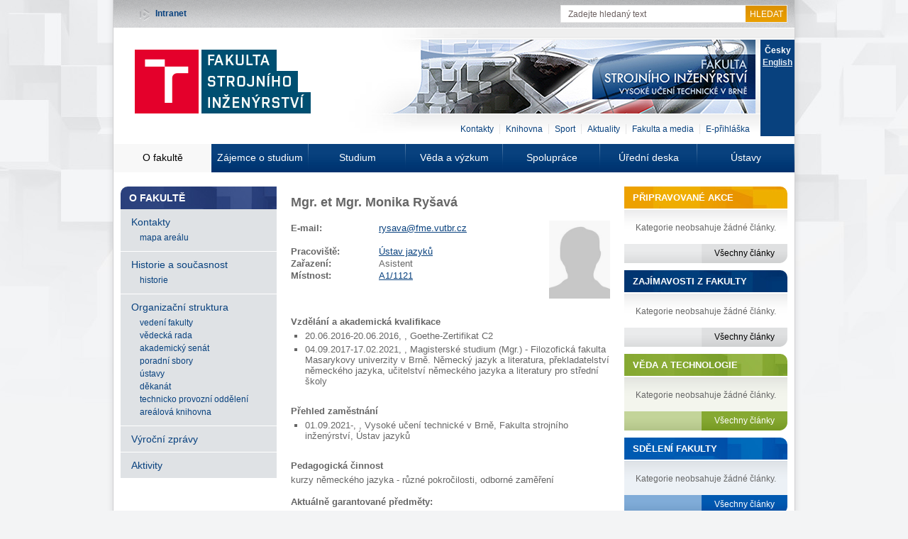

--- FILE ---
content_type: text/html;charset=utf-8
request_url: http://w18.fme.vutbr.cz/prdetail.html?pid=243529&lang=0
body_size: 19146
content:
<!DOCTYPE html PUBLIC "-//W3C//DTD XHTML 1.1//EN" "http://www.w3.org/TR/xhtml11/DTD/xhtml11.dtd">
<html xmlns='http://www.w3.org/1999/xhtml' lang='cs' xml:lang='cs'>
<head>
<!-- Google Tag Manager -->
<script>
window.dataLayer=window.dataLayer||[];
(function(w,d,s,l,i){w[l]=w[l]||[];w[l].push({'gtm.start':
new Date().getTime(),event:'gtm.js'});var f=d.getElementsByTagName(s)[0],
j=d.createElement(s),dl=l!='dataLayer'?'&l='+l:'';j.async=true;j.src=
'https://www.googletagmanager.com/gtm.js?id='+i+dl;f.parentNode.insertBefore(j,f);
})(window,document,'script','dataLayer','GTM-5PBVFQ');
</script>
<!-- End Google Tag Manager -->
 <title>Detail osoby [243529]</title>
 <meta http-equiv="Content-Type" content="text/html; charset=UTF-8" />
 <meta http-equiv="Cache-Control" content="no-cache" />
 <meta http-equiv='Pragma' content='no-cache' />
 <meta http-equiv="Expires" content="0" />
 <meta http-equiv="Content-Language" content="cs" />
 <meta name="description" content="" />
 <meta name="keywords" content="" />
 <meta name="robots" content="all,follow" />
 <meta name="author" content="" />
 <meta name="copyright" content="Faculty of Mechanical Engineering, Brno University of Technolgy" />
 <meta name="distribution" content="global" />
 <meta name="resource-type" content="document" />
 <meta name="google-site-verification" content="pNXxrhZO-a53nTM_8o75t7Fdv3JZEPwdEIs0JX4ycao" />
 <link rel="stylesheet" type="text/css" href="/css/fsi_t.css?v=2917061722" media="all" />
 <link rel="stylesheet" type="text/css" href="/css/simplecalendar.css?v=0722091425" media="all" />
 <link rel="stylesheet" type="text/css" href="/css/tisk.css?v=1216081419" media="print" />
 <link rel="shortcut icon" href="/css/img/fsi_t.ico" />
 <script type="text/javascript" src="/css/fsi.js?v=5615091419"></script>
</head>
<body onLoad="upravMenu();">
<script>
dataLayer.push({
    'code' : {
        'v' : '2.1'
    },
    'page' : {
        'currencyCode' : 'CZK',
        'locale' : 'cs',
        'title' : 'Detail osoby [243529]',
        'fullPath' : null
    },
    'session' : {
        'ip' : '18.188.80.51'
    }
});
</script>
<!-- Google Tag Manager (noscript) -->
<noscript><iframe src="https://www.googletagmanager.com/ns.html?id=GTM-5PBVFQ"
height="0" width="0" style="display:none;visibility:hidden"></iframe></noscript>
<!-- End Google Tag Manager (noscript) -->
<script type="text/javascript">
var google_tag_params = {
edu_pid: "",
edu_pagetype: "other",
edu_totalvalue: 0
};
</script>
<div id="cover">
 <div id="shadow">
  <div id="top" class="nocontent">
   <div id="top-header">
    <div id="intranet">
     <ul>
      <li><a href="javascript:;">Intranet</a>
       <ul>
        <li><a href="https://www.vutbr.cz/intra">Intranet VUT</a></li>
        <li><a href="http://is.vutbr.cz/">Apollo</a></li>
        <li><a href="https://www.vutbr.cz/teacher/index.phtml">Teacher</a></li>
        <li><a href="https://www.vutbr.cz/studis/student.phtml">Studis</a></li>
        <li><a href="http://pcest.ro.vutbr.cz/">Pracovní cesty</a></li>
        <li><a href="https://is.fme.vutbr.cz/">Herodis</a></li>
        <li><a href="https://mail.fme.vutbr.cz/">Mail zaměstnanci</a></li>
        <li><a href="http://mail.stud.fme.vutbr.cz/">Mail studenti</a></li>
        <li><a style="color: silver;" href="http://www.old.fme.vutbr.cz/">Starý web</a></li>
       </ul>
      </li>
     </ul>
    </div>
    <form id="search" method="get" action="/hledat.html">
     <fieldset>
      <input type="text" onclick="if(this.value=='Zadejte hledaný text') this.value='';" maxlength="100" name="vzor" id="searchstring" value="Zadejte hledaný text" />
      <input type="submit" value="HLEDAT" name="" id="searchsubmit" />
     </fieldset>
    </form>                                 
    <a href="/?lang=1" title="">    <div id="language-top">
    <p>ENGLISH</p>    </div>
    </a>
   </div>
   <div id="header-page">
    <b id="logo"><a href="/" title="Návrat na titulní stránku"><img src="/css/img/logo_fsi_t.png" alt="FSI Logo" /></a></b>
    <a href="http://www.vutbr.cz/"><div id="vut"></div></a>
    <div id="menu-t1">
     <ul>
      <li><a href="/kontakty.html">Kontakty</a></li>
      <li><a href="http://knihovna.fme.vutbr.cz/" target="_blank" title="">Knihovna</a></li>
      <li><a href="http://www.cesa.vutbr.cz" target="_blank" title="">Sport</a></li>
      <li><a href="/clanky.html?sid=1" title="">Aktuality</a></li>
      <li><a href="/clanky.html?sid=105" title="">Fakulta a media</a></li>
      <li><a href="http://www.vutbr.cz/eprihlaska/cs/zadani/vybrat-obor/fakulta/4" target="_blank">E-přihláška</a></li>
     </ul>
    </div>     
    <div id="dulezite-t1">
     <ul>
     </ul>
    </div>
   </div>
   <div id="language">
    <ul>
     <li class="active"><a>Česky</a></li>
     <li><a href="/?lang=1">English</a></li>
    </ul>
   </div>
   <div id="menu-h1">
    <ul>
     <li class="active"><a href="/fakulta.html">O fakultě</a>
      <ul>
       <li><a href="/kontakty.html">Kontakty</a></li>
       <li><a href="/history/">Historie a současnost</a></li>
       <li><a href="/zmenu.html?idm=3022">Organizační struktura</a></li>
       <li><a href="/dokumenty/vzpravy.html">Výroční zprávy</a></li>
       <li><a href="/odkazy.html?sekce=1">Aktivity</a></li>
      </ul>
     </li>
     <li><a href="/studium/uchazecum/">Zájemce o studium</a>
      <ul>
       <li><a href="/studium/uchazecum/obory.html">Studijní obory</a></li>
       <li><a href="/studium/uchazecum/czv.html">Celoživotní vzdělávání</a></li>
       <li><a href="http://www.vutbr.cz/eprihlaska/cs/zadani/vybrat-obor/fakulta/4">Přihláška</a></li>
       <li><a href="/studium/uchazecum/prijeti.html">Pravidla přijetí</a></li>
       <li><a href="/studium/uchazecum/">O fakultě</a></li>
       <li><a href="/studium/uchazecum/career.html">Uplatnění absolventů</a></li>
       <li><a href="/studium/uchazecum/zivot.html">Studentský život</a></li>
       <li><a href="/studium/uchazecum/faq.html">Otázky a odpovědi</a></li>
      </ul>
     </li>
     <li><a href="/studium/">Studium</a>
      <ul>
       <li><a href="/studium/programy">Studijní programy</a></li>
       <li><a href="/zmenu.html?idm=543">Studium v zahraničí</a></li>
       <li><a href="/studium/czv.html">Celoživotní vzdělávání</a></li>
       <li><a href="/studium/casplan.html">Časový plán</a></li>
       <li><a href="/studium/info.html">Informace, předpisy (BS, MS)</a></li>
       <li><a href="/studium/ds/info.html">Informace, předpisy (DS)</a></li>
       <li><a href="/studium/handicap.html">Handicap ve studiu</a></li>
       <li><a href="/studium/rodicovstvi.html">Uznaná doba rodičovství</a></li>
       <li><a href="/zmenu.html?idm=540">Kontakty</a></li>
       <li><a href="/zmenu.html?idm=1260">Aktuální nabídky</a></li>
      </ul>
     </li>
     <li><a href="/vav/">Věda a výzkum</a>
      <ul>
       <li><a href="/vav/projekty.html">Projekty</a></li>
       <li><a href="/vav/specificky_vyzkum.html">Specifický výzkum</a></li>
       <li><a href="/zmenu.html?idm=442">Hodnocení VaV</a></li>
       <li><a href="/vav/zdroje_financovani.html">Zdroje financování</a></li>
       <li><a href="/zmenu.html?idm=463">Soutěže a ocenění</a></li>
       <li><a href="/vav/produkty.html">Výstupy tvůrčí činnosti - produkty</a></li>
       <li><a href="/vav/jmenovaci-rizeni.html">Jmenovací řízení</a></li>
       <li><a href="/zmenu.html?idm=440">Kontakty</a></li>
      </ul>
     </li>
     <li><a href="/firmy/">Spolupráce</a>
      <ul>
       <li><a href="/firmy/den-firem.html">Pro firmy</a></li>
       <li><a href="/firmy/dny-otevrenych-dveri.html">Školy a instituce</a></li>
       <li><a href="/partneri.html">Naši partneři</a></li>
       <li><a href="/zmenu.html?idm=1551">Cena průmyslového podniku</a></li>
      </ul>
     </li>
     <li><a href="/dokumenty/">Úřední deska</a>
      <ul>
       <li><a href="/zmenu.html?idm=3000">Vnitřní předpisy a dokumenty</a></li>
       <li><a href="/clanky.html?sid=42">Pracovní příležitosti</a></li>
       <li><a href="/clanky.html?sid=41">Veřejné zakázky</a></li>
       <li><a href="/clanky.html?sid=43">Doktorská řízení</a></li>
       <li><a href="/vav/rizeni.html">Habilitační řízení</a></li>
       <li><a href="/vav/rizeni.html?typ=prof">Profesorská řízení</a></li>
       <li><a href="/clanky.html?sid=7">Zasedání AS FSI</a></li>
       <li><a href="/clanky.html?sid=8">Zasedání VR</a></li>
       <li><a href="/zmenu.html?idm=160">Interní informace</a></li>
      </ul>
     </li>
     <li><a href="/ustavy.html">Ústavy</a>
      <ul>
       <li><a href="/uinfo.html?ustav=13210">Ústav matematiky</a></li>
       <li><a href="/uinfo.html?ustav=13220">Ústav fyzikálního inženýrství</a></li>
       <li><a href="/uinfo.html?ustav=13250">Ústav mechaniky těles, mechatroniky a biomechaniky</a></li>
       <li><a href="/uinfo.html?ustav=13280">Ústav materiálových věd a inženýrství</a></li>
       <li><a href="/uinfo.html?ustav=13290">Ústav konstruování</a></li>
       <li><a href="/uinfo.html?ustav=13300">Energetický ústav</a></li>
       <li><a href="/uinfo.html?ustav=13310">Ústav strojírenské technologie</a></li>
       <li><a href="/uinfo.html?ustav=13350">Ústav výrobních strojů, systémů a robotiky</a></li>
       <li><a href="/uinfo.html?ustav=13360">Ústav procesního inženýrství</a></li>
       <li><a href="/uinfo.html?ustav=13370">Ústav automobilního a dopravního inženýrství</a></li>
       <li><a href="/uinfo.html?ustav=13420">Letecký ústav</a></li>
       <li><a href="/uinfo.html?ustav=13460">Ústav automatizace a informatiky</a></li>
       <li><a href="/uinfo.html?ustav=13520">Ústav jazyků</a></li>
       <li><a href="/uinfo.html?ustav=13620">Laboratoř přenosu tepla a proudění</a></li>
       <li><a href="/uinfo.html?ustav=13700">NETME Centre</a></li>
      </ul>
     </li>
    </ul>
   </div>
  </div><!-- top -->
<div id="clear"></div>
  <div id="container">
   <div id="page-left" class="nocontent">
    <div class="menu-left first">
     <h3>O fakultě</h3>
     <ul>
      <li><a href="/kontakty.html">Kontakty</a>
       <ul>
        <li><a class="uroven2" href="/planek/">mapa areálu </a></li>
       </ul>
      </li>
      <li><a href="/history/">Historie a současnost</a>
       <ul>
        <li><a class="uroven2" href="/history/">historie</a></li>
       </ul>
      </li>
      <li><a href="/zmenu.html?idm=3022">Organizační struktura</a>
       <ul>
        <li><a class="uroven2" href="/vedeni.html">vedení fakulty</a></li>
        <li><a class="uroven2" href="/vrada.html">vědecká rada</a></li>
        <li><a class="uroven2" href="/senat.html">akademický senát</a></li>
        <li><a class="uroven2" href="/organy.html">poradní sbory</a></li>
        <li><a class="uroven2" href="/ustavy.html">ústavy</a></li>
        <li><a class="uroven2" href="/ustav.html?ustav=13900">děkanát</a></li>
        <li><a class="uroven2" href="/ustav.html?ustav=13800">technicko provozní oddělení</a></li>
        <li><a class="uroven2" href="http://knihovna.fme.vutbr.cz/" target='_blank'>areálová knihovna</a></li>
       </ul>
      </li>
      <li><a href="/dokumenty/vzpravy.html">Výroční zprávy</a>
      </li>
      <li><a href="/odkazy.html?sekce=1">Aktivity</a>
      </li>
     </ul>
    </div>
   </div><!-- page-left -->
   <div id="page-right" class="nocontent">
    <div class="terminy">
     <h3>Připravované akce</h3>
     <div class="contribution_separator">
      <p style="padding:20px 0 16px 0; margin-left: 0px; text-align: center;">Kategorie neobsahuje žádné články.</p>
     </div>
     <div class="bottom"><a href="/clanky.html?sid=101">Všechny články</a></div>
    </div>
    <div class="zajimavosti">
     <h3>Zajímavosti z fakulty</h3>
     <div class="contribution_separator">
      <p style="padding:20px 0 16px 0; margin-left: 0px; text-align: center;">Kategorie neobsahuje žádné články.</p>
     </div>
     <div class="bottom"><a href="/clanky.html?sid=102">Všechny články</a></div>
    </div>
    <div class="veda">
     <h3>Věda a technologie</h3>
     <div class="contribution_separator">
      <p style="padding:20px 0 16px 0; margin-left: 0px; text-align: center;">Kategorie neobsahuje žádné články.</p>
     </div>
     <div class="bottom"><a href="/clanky.html?sid=103">Všechny články</a></div>
    </div>
    <div class="sdeleni">
     <h3>Sdělení fakulty</h3>
     <div class="contribution_separator">
      <p style="padding:20px 0 16px 0; margin-left: 0px; text-align: center;">Kategorie neobsahuje žádné články.</p>
     </div>
     <div class="bottom"><a href="/clanky.html?sid=104">Všechny články</a></div>
    </div>
   </div><!-- page-right -->
    <div id="page-center">
<table cellspacing="0" cellpadding="0" WIDTH=100%>
<tr  valign="baseline"><td colspan="2"><h2 style="margin-top: 0px;">Mgr. et Mgr. Monika Ryšavá</h2></td>
</tr>
<tr  valign="TOP"><td><table cellspacing="0" cellpadding="0" WIDTH=100%>
<tr  valign="baseline"><td><b>E-mail:</b>
</td>
<td>&nbsp</td>
<td><a href="mailto:rysava@fme.vutbr.cz">rysava@fme.vutbr.cz</a>&nbsp;</td>
</tr>
<tr height="16px"><td colspan=3></td>
</tr>
<tr  valign="baseline"><td><b>Pracoviště:</b>
</td>
<td>&nbsp</td>
<td><a href="ustav.html?ustav=13520">Ústav jazyků</a><br /></td></tr>
<tr  valign="baseline"><td><b>Zařazení:</b>
</td>
<td>&nbsp</td>
<td>Asistent</td>
</tr>
<tr  valign="baseline"><td><b>Místnost:</b>
</td>
<td>&nbsp</td>
<td><a href="/planek/?xmistnost=A1/1121">A1/1121</a></td>
</tr>
</table>
</td><td align="right" style = "width: 106px;"><img height="110" width="86" style="margin: 8px 0 -5px 0;" SRC="/obrazky/perphoto.php?perid=243529"></td>
</tr>
</table>
<table width="100%%" cellpadding="0" cellspacing="0"><tr><td>
<h4>Vzdělání a akademická kvalifikace</h4>
<ul>
<li>20.06.2016-20.06.2016, , Goethe-Zertifikat C2</li><li>04.09.2017-17.02.2021, , Magisterské studium (Mgr.) - Filozofická fakulta Masarykovy univerzity v Brně. 

Německý jazyk a literatura, překladatelství německého jazyka, učitelství německého jazyka a literatury pro střední školy</li></ul>

</td></tr></table>
<table width="100%%" cellpadding="0" cellspacing="0"><tr><td>
<h4>Přehled zaměstnání</h4>
<ul>
<li>01.09.2021-, , Vysoké učení technické v Brně, Fakulta strojního inženýrství, Ústav jazyků</li></ul>

</td></tr></table>
<table width="100%%" cellpadding="0" cellspacing="0"><tr><td>
<h4>Pedagogická činnost</h4>
kurzy německého jazyka - různé pokročilosti, odborné zaměření
</td></tr></table>
<h4>Aktuálně garantované předměty:</h4><ul>
<li><a href="/studium/predmety/predmet.html?pid=291937" target="PRDETAIL">Deutsch für Studium und Beruf I (N7)</a></li><li><a href="/studium/predmety/predmet.html?pid=291938" target="PRDETAIL">Deutsch für Studium und Beruf II (N8)</a></li><li><a href="/studium/predmety/predmet.html?pid=291931" target="PRDETAIL">Němčina 1 (N1)</a></li><li><a href="/studium/predmety/predmet.html?pid=291932" target="PRDETAIL">Němčina 2 (N2)</a></li><li><a href="/studium/predmety/predmet.html?pid=291933" target="PRDETAIL">Němčina 3 (N3)</a></li><li><a href="/studium/predmety/predmet.html?pid=291934" target="PRDETAIL">Němčina 4 (N4)</a></li><li><a href="/studium/predmety/predmet.html?pid=291935" target="PRDETAIL">Němčina 5 (N5)</a></li><li><a href="/studium/predmety/predmet.html?pid=291936" target="PRDETAIL">Němčina 6 (N6)</a></li><li><a href="/studium/predmety/predmet.html?pid=292517" target="PRDETAIL">Odborná němčina 1 (0N1)</a></li><li><a href="/studium/predmety/predmet.html?pid=292518" target="PRDETAIL">Odborná němčina 2 (0N2)</a></li>  </ul>
   </div><!-- page-center -->
  </div><!-- container -->
 </div><!-- shadow -->
<div id="clear"></div>
 <div id="loga-wrapper" class="nocontent">
  <div id="loga">
   <ul>
    <li><a href="http://www.vutbr.cz/" target="_blank"><img src="/img/logo_vut_t.png"  alt="" title=""></a></li>    <li><a href="http://www.netme.cz/" target="_blank"><img src="/img/logo_netme.jpg"  alt="" title=""></a></li>    
    <li><a href="/eu_projekty/opvk.html" target=""><img src="/img/logo_konkurenceschopnost.jpg"  alt="" title=""></a></li>
    <li><a href="http://fsinfo.fme.vutbr.cz/" target="_blank"><img src="/img/logo_fsinfo.jpg"  alt="" title=""></a></li>
    <li><a href="http://best.vutbr.cz/" target="_blank"><img src="/img/logo_best.jpg"  alt="" title=""></a></li>    <li><a href="/vrist/"><img src="/img/logo_vrist.jpg" alt="" title="Rekreační středisko FSI ve Vříšti"></a></li>   </ul>
  </div>
  <div id="soc-site">
   <p>Sledujte nás:</p>
   <ul>
    <li><a href="https://www.facebook.com/fmebut" target="_blank"><img src="/img/facebook.jpg"  alt="Facebook" title="Facebook"></a></li>
    <li><a href="https://www.instagram.com/fmebut/" target="_blank"><img src="/img/instagram.png"  alt="instagram" title="instagram"></a></li>
    <li><a href="https://www.twitter.com/fmebut" target="_blank"><img src="/img/twitter.jpg"  alt="Twitter" title="Twitter"></a></li>
    <li><a href="https://www.youtube.com/fmebut" target="_blank"><img src="/img/youtube.jpg"  alt="You tube" title="You tube"></a></li>
   </ul> 
  </div> 
 </div><!-- loga-wrapper -->
 <div id="foot" class="nocontent">
  <div id="foot-logo"></div>      
  <div class="position-1">
   <h3>Adresa:</h3>
   <p>Vysoké učení technické v Brně<br />
   Fakulta strojního inženýrství<br />
   Technická 2896/2,
   616 69 Brno<br />
   IČ  00216305<br />
   DIČ CZ00216305</p>      
  </div>
  <div class="position-2">
   <h3>Telefon:</h3>
   <p>+420 541 141 111<br />
   +420 726 811 111 – GSM O2<br />
   +420 604 071 111 – GSM T-mobile</p>    
  </div>
  <div class="position-3">
   <h3>Kontakty:</h3>
   <ul>
    <li><a href="/vedeni.html">Vedení fakulty</a></li>
    <li><a href="/ustav.html?ustav=13900">Děkanát</a></li>
    <li><a href="/ustav.html?ustav=13903">Studijní oddělení</a></li>
    <li><a href="/ustavy.html">Ústavy</a></li>
   </ul>  
  </div> 
  <div class="position-4">
   <h3>Důležité odkazy:</h3>
   <ul>
    <li><a href="/dokumenty/">Dokumenty</a></li>
    <li><a href="/clanky.html?sid=10">Úřední deska</a></li>
    <li><a href="http://www.kam.vutbr.cz/" target="_blank">Koleje a menzy</a></li>
    <li><a href="http://www.cesa.vutbr.cz/" target="_blank">Sport</a></li>
   </ul>
  </div>  
  <div class="position-5">
   <h3>Zajímavé odkazy:</h3>
   <ul>
    <li><a href="/univ-cr.html" title="">Univerzity v ČR</a></li>
    <li><a href="http://www.cas.cz/" title="">Akademie věd ČR</a></li>
    <li><a href="http://www.msmt.cz/" title="">MŠMT</a></li>
    <li><a href="http://www.brno.cz/" title="">Brno</a></li>
   </ul> 
  </div>
  <div id="foot-text">&copy; Copyright &ndash; Fakulta strojního inženýrství VUT v Brně &ndash; 2013</div>	
 </div><!-- foot -->
</div><!-- cover -->
<script>dataLayer.push({'event': 'page'});</script>
</body></html>
